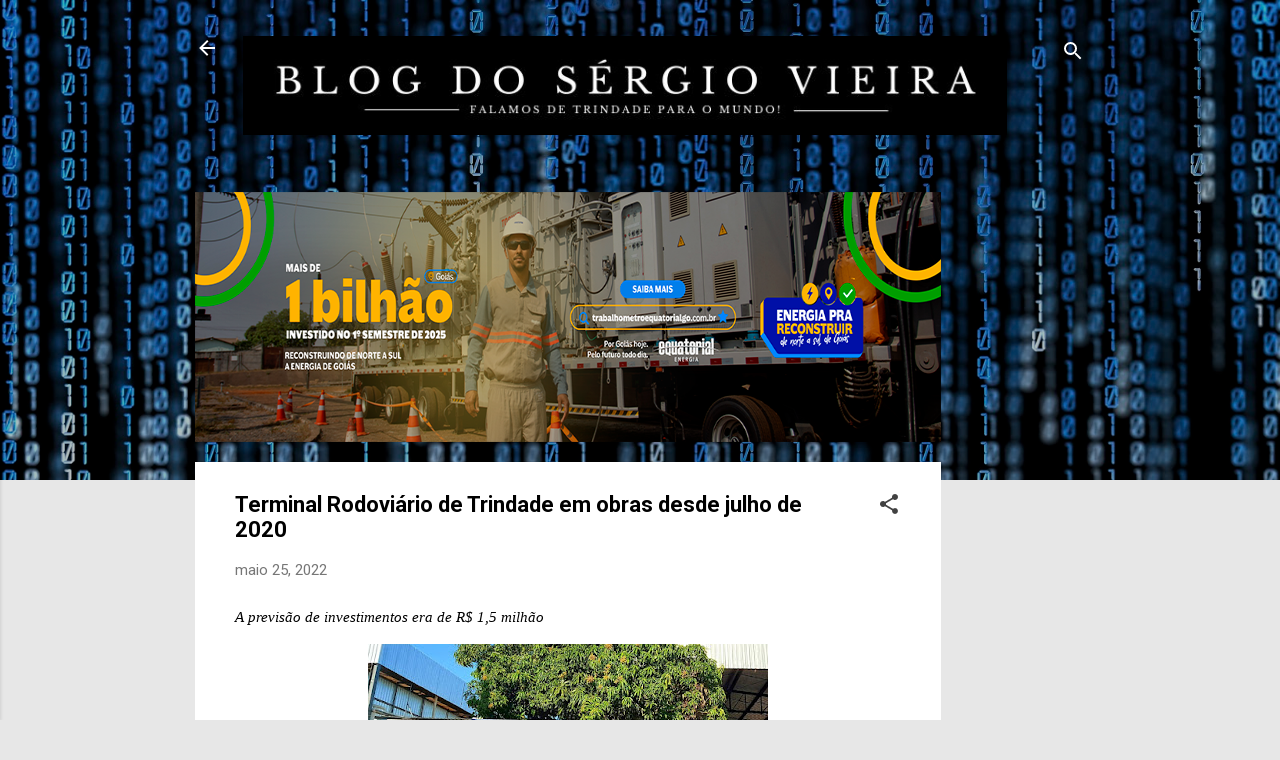

--- FILE ---
content_type: text/html; charset=utf-8
request_url: https://www.google.com/recaptcha/api2/aframe
body_size: 267
content:
<!DOCTYPE HTML><html><head><meta http-equiv="content-type" content="text/html; charset=UTF-8"></head><body><script nonce="EMlzC3bRfk2pq0wycAyEYA">/** Anti-fraud and anti-abuse applications only. See google.com/recaptcha */ try{var clients={'sodar':'https://pagead2.googlesyndication.com/pagead/sodar?'};window.addEventListener("message",function(a){try{if(a.source===window.parent){var b=JSON.parse(a.data);var c=clients[b['id']];if(c){var d=document.createElement('img');d.src=c+b['params']+'&rc='+(localStorage.getItem("rc::a")?sessionStorage.getItem("rc::b"):"");window.document.body.appendChild(d);sessionStorage.setItem("rc::e",parseInt(sessionStorage.getItem("rc::e")||0)+1);localStorage.setItem("rc::h",'1768920563773');}}}catch(b){}});window.parent.postMessage("_grecaptcha_ready", "*");}catch(b){}</script></body></html>

--- FILE ---
content_type: text/plain
request_url: https://www.google-analytics.com/j/collect?v=1&_v=j102&a=1907906427&t=pageview&_s=1&dl=https%3A%2F%2Fwww.blogdosergiovieira.com.br%2F2022%2F05%2Fterminal-rodoviario-de-trindade-em.html&ul=en-us%40posix&dt=Terminal%20Rodovi%C3%A1rio%20de%20Trindade%20em%20obras%20desde%20julho%20de%202020&sr=1280x720&vp=1280x720&_u=IEBAAEABAAAAACAAI~&jid=748081217&gjid=1242225198&cid=973767299.1768920562&tid=UA-53397991-1&_gid=1972843117.1768920562&_r=1&_slc=1&z=1616029329
body_size: -454
content:
2,cG-MQ0PVJP5FR